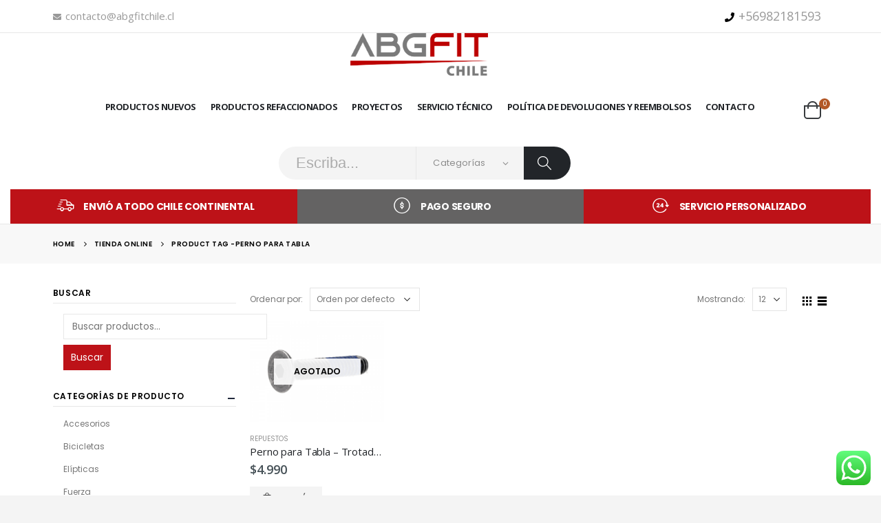

--- FILE ---
content_type: text/html; charset=UTF-8
request_url: https://abgfitchile.cl/product-tag/perno-para-tabla/
body_size: 17076
content:
<!DOCTYPE html> 
<html lang="es" prefix="og: https://ogp.me/ns#" > 
<head>
<meta charset="UTF-8">
<link rel="preload" href="https://abgfitchile.cl/wp-content/cache/fvm/min/1680714947-css09408d6542a75d9bd8de67c9b93bacc1bcb93254fbc7c1a494845b0f61f75.css" as="style" media="all" /> 
<link rel="preload" href="https://abgfitchile.cl/wp-content/cache/fvm/min/1680714947-cssffaaaf01e0e066db87c66076fe45c8f07970384c5dba637a589fb4ad83aac.css" as="style" media="all" /> 
<link rel="preload" href="https://abgfitchile.cl/wp-content/cache/fvm/min/1680714947-css5cb88147a2f65e283d1fdf3b78b0e9b27a80a801136c64d184c85988fa38a.css" as="style" media="all" /> 
<link rel="preload" href="https://abgfitchile.cl/wp-content/cache/fvm/min/1680714947-css3fa0794016820b536104d25a31635fca899933f9dc5a358013b9724e62736.css" as="style" media="all" /> 
<link rel="preload" href="https://abgfitchile.cl/wp-content/cache/fvm/min/1680714947-csscfb555fe41cb345bd9fc7f3a7a1b212a4db645980d557c09749d7e22a6699.css" as="style" media="all" /> 
<link rel="preload" href="https://abgfitchile.cl/wp-content/cache/fvm/min/1680714947-cssa828047852742f1219a12a0bc726b09bc1c596e483606f761ffd2a1f05287.css" as="style" media="all" /> 
<link rel="preload" href="https://abgfitchile.cl/wp-content/cache/fvm/min/1680714947-css1642ea35c68a87a777905e99f10bbf52650a4268838a29340bf27367842bf.css" as="style" media="all" /> 
<link rel="preload" href="https://abgfitchile.cl/wp-content/cache/fvm/min/1680714947-css059698823c485288241cde0035f693736796dd01c5347d8bb324cdb181196.css" as="style" media="all" /> 
<link rel="preload" href="https://abgfitchile.cl/wp-content/cache/fvm/min/1680714947-cssdc293fb33a0b844b49ed19782fb0516270f9137af444cf9361e2afc08ff27.css" as="style" media="all" /> 
<link rel="preload" href="https://abgfitchile.cl/wp-content/cache/fvm/min/1680714947-css0554cd8ea84a9b05f8774eb76512a88c4d45729f9e7f2270e0ffc6356169f.css" as="style" media="all" /> 
<link rel="preload" href="https://abgfitchile.cl/wp-content/cache/fvm/min/1680714947-css047b372eed24f6876fd2565e28d54ebce4c18f232b098b8d4ff86b6247050.css" as="style" media="all" /> 
<link rel="preload" href="https://abgfitchile.cl/wp-content/cache/fvm/min/1680714947-cssfc640dd052e1936b5ca91c7b1c19ac733075fc3b836b3789d9ac1edde1e14.css" as="style" media="all" /> 
<link rel="preload" href="https://abgfitchile.cl/wp-content/cache/fvm/min/1680714947-css33ae2a7e1e0f53ea8cd4e0c76ce85226675b87a917dd5cd6e75fd78167074.css" as="style" media="all" /> 
<link rel="preload" href="https://abgfitchile.cl/wp-content/cache/fvm/min/1680714947-css2dd3dd48fe15d81652b6b1c199319064e1fc50fd5598fbc1f9f04cc4cc401.css" as="style" media="all" /> 
<link rel="preload" href="https://abgfitchile.cl/wp-content/cache/fvm/min/1680714947-cssab87614c7d2e4a22439ad8d1dd64aee91b793fee5d7b76693c903662517ee.css" as="style" media="all" /> 
<link rel="preload" href="https://abgfitchile.cl/wp-content/cache/fvm/min/1680714947-css3baa060670a425e2123a5b0a568dfa07189397b6640a659e77950bc1b7a72.css" as="style" media="all" />
<script data-cfasync="false">function fvmuag(){var e=navigator.userAgent;if(e.match(/x11.*ox\/54|id\s4.*us.*ome\/62|oobo|ight|tmet|eadl|ngdo|PTST/i))return!1;if(e.match(/x11.*me\/86\.0/i)){var r=screen.width;if("number"==typeof r&&1367==r)return!1}return!0}</script>
<meta name="viewport" content="width=device-width, initial-scale=1.0, minimum-scale=1.0"><title>Perno para Tabla - Abg Fitness</title>
<meta name="robots" content="max-image-preview:large" />
<link rel="canonical" href="https://abgfitchile.cl/product-tag/perno-para-tabla/" />
<script type="application/ld+json" class="aioseo-schema">
{"@context":"https:\/\/schema.org","@graph":[{"@type":"WebSite","@id":"https:\/\/abgfitchile.cl\/#website","url":"https:\/\/abgfitchile.cl\/","name":"Abg Fitness","description":"Venta de Maquinas y Servicio T\u00e9cnico","inLanguage":"es-ES","publisher":{"@id":"https:\/\/abgfitchile.cl\/#organization"}},{"@type":"Organization","@id":"https:\/\/abgfitchile.cl\/#organization","name":"Abg Fitness","url":"https:\/\/abgfitchile.cl\/"},{"@type":"BreadcrumbList","@id":"https:\/\/abgfitchile.cl\/product-tag\/perno-para-tabla\/#breadcrumblist","itemListElement":[{"@type":"ListItem","@id":"https:\/\/abgfitchile.cl\/#listItem","position":1,"item":{"@type":"WebPage","@id":"https:\/\/abgfitchile.cl\/","name":"Inicio","description":"Contamos con M\u00e1quinas de ejercicio, trotadoras, el\u00edpticas, remo, servicio t\u00e9cnico, repuestos para equipos fitness, Certificados por Lifefitness Chile.","url":"https:\/\/abgfitchile.cl\/"},"nextItem":"https:\/\/abgfitchile.cl\/product-tag\/perno-para-tabla\/#listItem"},{"@type":"ListItem","@id":"https:\/\/abgfitchile.cl\/product-tag\/perno-para-tabla\/#listItem","position":2,"item":{"@type":"WebPage","@id":"https:\/\/abgfitchile.cl\/product-tag\/perno-para-tabla\/","name":"Perno para Tabla","url":"https:\/\/abgfitchile.cl\/product-tag\/perno-para-tabla\/"},"previousItem":"https:\/\/abgfitchile.cl\/#listItem"}]},{"@type":"CollectionPage","@id":"https:\/\/abgfitchile.cl\/product-tag\/perno-para-tabla\/#collectionpage","url":"https:\/\/abgfitchile.cl\/product-tag\/perno-para-tabla\/","name":"Perno para Tabla - Abg Fitness","inLanguage":"es-ES","isPartOf":{"@id":"https:\/\/abgfitchile.cl\/#website"},"breadcrumb":{"@id":"https:\/\/abgfitchile.cl\/product-tag\/perno-para-tabla\/#breadcrumblist"}}]}
</script>
<link rel="alternate" type="application/rss+xml" title="Abg Fitness &raquo; Feed" href="https://abgfitchile.cl/feed/" />
<link rel="alternate" type="application/rss+xml" title="Abg Fitness &raquo; Feed de los comentarios" href="https://abgfitchile.cl/comments/feed/" />
<link rel="alternate" type="application/rss+xml" title="Abg Fitness &raquo; Perno para Tabla Etiqueta Feed" href="https://abgfitchile.cl/product-tag/perno-para-tabla/feed/" /> 
<link rel="profile" href="https://gmpg.org/xfn/11" /> 
<script async src="https://www.googletagmanager.com/gtag/js?id=AW-734860136"></script>
<script>
window.dataLayer = window.dataLayer || [];
function gtag(){dataLayer.push(arguments);}
gtag('js', new Date());
gtag('config', 'AW-734860136');
</script>
<link rel="shortcut icon" href="" type="image/x-icon" /> 
<link rel='stylesheet' id='wp-block-library-css' href='https://abgfitchile.cl/wp-content/cache/fvm/min/1680714947-css09408d6542a75d9bd8de67c9b93bacc1bcb93254fbc7c1a494845b0f61f75.css' type='text/css' media='all' /> 
<link rel='stylesheet' id='wp-block-library-theme-css' href='https://abgfitchile.cl/wp-content/cache/fvm/min/1680714947-cssffaaaf01e0e066db87c66076fe45c8f07970384c5dba637a589fb4ad83aac.css' type='text/css' media='all' /> 
<link rel='stylesheet' id='wc-blocks-vendors-style-css' href='https://abgfitchile.cl/wp-content/cache/fvm/min/1680714947-css5cb88147a2f65e283d1fdf3b78b0e9b27a80a801136c64d184c85988fa38a.css' type='text/css' media='all' /> 
<link rel='stylesheet' id='wc-blocks-style-css' href='https://abgfitchile.cl/wp-content/cache/fvm/min/1680714947-css3fa0794016820b536104d25a31635fca899933f9dc5a358013b9724e62736.css' type='text/css' media='all' /> 
<link rel='stylesheet' id='yith-wcan-shortcodes-css' href='https://abgfitchile.cl/wp-content/cache/fvm/min/1680714947-csscfb555fe41cb345bd9fc7f3a7a1b212a4db645980d557c09749d7e22a6699.css' type='text/css' media='all' /> 
<style id='yith-wcan-shortcodes-inline-css' type='text/css' media="all">:root{--yith-wcan-filters_colors_titles:#434343;--yith-wcan-filters_colors_background:#FFF;--yith-wcan-filters_colors_accent:#A7144C;--yith-wcan-filters_colors_accent_r:167;--yith-wcan-filters_colors_accent_g:20;--yith-wcan-filters_colors_accent_b:76;--yith-wcan-color_swatches_border_radius:100%;--yith-wcan-color_swatches_size:30px;--yith-wcan-labels_style_background:#FFF;--yith-wcan-labels_style_background_hover:#A7144C;--yith-wcan-labels_style_background_active:#A7144C;--yith-wcan-labels_style_text:#434343;--yith-wcan-labels_style_text_hover:#FFF;--yith-wcan-labels_style_text_active:#FFF;--yith-wcan-anchors_style_text:#434343;--yith-wcan-anchors_style_text_hover:#A7144C;--yith-wcan-anchors_style_text_active:#A7144C}</style> 
<link rel='stylesheet' id='contact-form-7-css' href='https://abgfitchile.cl/wp-content/cache/fvm/min/1680714947-cssa828047852742f1219a12a0bc726b09bc1c596e483606f761ffd2a1f05287.css' type='text/css' media='all' /> 
<link rel='stylesheet' id='pwb-styles-frontend-css' href='https://abgfitchile.cl/wp-content/cache/fvm/min/1680714947-css1642ea35c68a87a777905e99f10bbf52650a4268838a29340bf27367842bf.css' type='text/css' media='all' /> 
<style id='woocommerce-inline-inline-css' type='text/css' media="all">.woocommerce form .form-row .required{visibility:visible}</style> 
<link rel='stylesheet' id='yith_wcas_frontend-css' href='https://abgfitchile.cl/wp-content/cache/fvm/min/1680714947-css059698823c485288241cde0035f693736796dd01c5347d8bb324cdb181196.css' type='text/css' media='all' /> 
<link rel='stylesheet' id='js_composer_front-css' href='https://abgfitchile.cl/wp-content/cache/fvm/min/1680714947-cssdc293fb33a0b844b49ed19782fb0516270f9137af444cf9361e2afc08ff27.css' type='text/css' media='all' /> 
<link rel='stylesheet' id='bootstrap-css' href='https://abgfitchile.cl/wp-content/cache/fvm/min/1680714947-css0554cd8ea84a9b05f8774eb76512a88c4d45729f9e7f2270e0ffc6356169f.css' type='text/css' media='all' /> 
<link rel='stylesheet' id='porto-plugins-css' href='https://abgfitchile.cl/wp-content/cache/fvm/min/1680714947-css047b372eed24f6876fd2565e28d54ebce4c18f232b098b8d4ff86b6247050.css' type='text/css' media='all' /> 
<link rel='stylesheet' id='porto-theme-css' href='https://abgfitchile.cl/wp-content/cache/fvm/min/1680714947-cssfc640dd052e1936b5ca91c7b1c19ac733075fc3b836b3789d9ac1edde1e14.css' type='text/css' media='all' /> 
<link rel='stylesheet' id='porto-shortcodes-css' href='https://abgfitchile.cl/wp-content/cache/fvm/min/1680714947-css33ae2a7e1e0f53ea8cd4e0c76ce85226675b87a917dd5cd6e75fd78167074.css' type='text/css' media='all' /> 
<link rel='stylesheet' id='porto-theme-shop-css' href='https://abgfitchile.cl/wp-content/cache/fvm/min/1680714947-css2dd3dd48fe15d81652b6b1c199319064e1fc50fd5598fbc1f9f04cc4cc401.css' type='text/css' media='all' /> 
<link rel='stylesheet' id='porto-dynamic-style-css' href='https://abgfitchile.cl/wp-content/cache/fvm/min/1680714947-cssab87614c7d2e4a22439ad8d1dd64aee91b793fee5d7b76693c903662517ee.css' type='text/css' media='all' /> 
<link rel='stylesheet' id='porto-style-css' href='https://abgfitchile.cl/wp-content/cache/fvm/min/1680714947-css3baa060670a425e2123a5b0a568dfa07189397b6640a659e77950bc1b7a72.css' type='text/css' media='all' /> 
<style id='porto-style-inline-css' type='text/css' media="all">#header .logo,.side-header-narrow-bar-logo{max-width:300px}@media (min-width:1280px){#header .logo{max-width:200px}}@media (max-width:991px){#header .logo{max-width:113px}}@media (max-width:767px){#header .logo{max-width:80px}}#header.sticky-header .logo{max-width:100px}#header .header-main .header-left,#header .header-main .header-center,#header .header-main .header-right,.fixed-header #header .header-main .header-left,.fixed-header #header .header-main .header-right,.fixed-header #header .header-main .header-center{padding-top:0;padding-bottom:0}@media (max-width:991px){#header .header-main .header-left,#header .header-main .header-center,#header .header-main .header-right,.fixed-header #header .header-main .header-left,.fixed-header #header .header-main .header-right,.fixed-header #header .header-main .header-center{padding-top:15px;padding-bottom:15px}}body.single-product .page-top .breadcrumbs-wrap{padding-right:55px}#login-form-popup{position:relative;width:80%;max-width:872px;margin-left:auto;margin-right:auto}#login-form-popup .featured-box{margin-bottom:0;box-shadow:none;border:none}#login-form-popup .featured-box .box-content{padding:25px 35px}#login-form-popup .featured-box h2{text-transform:uppercase;font-size:15px;letter-spacing:.05em;font-weight:600;color:#222529;line-height:2}.porto-social-login-section{background:#f4f4f2;text-align:center;padding:20px 20px 25px}.porto-social-login-section p{text-transform:uppercase;font-size:12px;color:#222529;font-weight:600;margin-bottom:8px}#login-form-popup .col2-set{margin-left:-20px;margin-right:-20px}#login-form-popup .col-1,#login-form-popup .col-2{padding-left:20px;padding-right:20px}@media (min-width:992px){#login-form-popup .col-1{border-right:1px solid #f5f6f6}}#login-form-popup .input-text{box-shadow:none;padding-top:10px;padding-bottom:10px;border-color:#ddd;border-radius:2px}#login-form-popup form label{font-size:12px;line-height:1}#login-form-popup .form-row{margin-bottom:20px}#login-form-popup .button{border-radius:2px;padding:10px 24px;text-transform:uppercase;text-shadow:none;font-family:Oswald;font-size:12px;letter-spacing:.025em;color:#fff}#login-form-popup label.inline{margin-top:15px;float:right;position:relative;cursor:pointer;line-height:1.5}#login-form-popup label.inline input[type=checkbox]{opacity:0;margin-right:8px;margin-top:0;margin-bottom:0}#login-form-popup label.inline span:before{content:'';position:absolute;border:1px solid #ddd;border-radius:1px;width:16px;height:16px;left:0;top:0;text-align:center;line-height:15px;font-family:'Font Awesome 5 Free';font-weight:900;font-size:9px;color:#aaa}#login-form-popup label.inline input[type=checkbox]:checked+span:before{content:'\f00c'}#login-form-popup .social-button{text-decoration:none;margin-left:10px;margin-right:10px}#login-form-popup .social-button i{font-size:16px;margin-right:8px}#login-form-popup p.status{color:#222529}#login-form-popup .lost_password{margin-top:-15px;font-size:13px;margin-bottom:0}.porto-social-login-section .google-plus{background:#dd4e31}.porto-social-login-section .facebook{background:#3a589d}.porto-social-login-section .twitter{background:#1aa9e1}html.panel-opened body>.mfp-bg{z-index:9042}html.panel-opened body>.mfp-wrap{z-index:9043}.text{font-size:22px;font-family:helvetica;font-weight:700;color:#e2241b;text-transform:uppercase}.parpadea{animation-name:parpadeo;animation-duration:1s;animation-timing-function:linear;animation-iteration-count:infinite;-webkit-animation-name:parpadeo;-webkit-animation-duration:1s;-webkit-animation-timing-function:linear;-webkit-animation-iteration-count:infinite}@-moz-keyframes parpadeo{0%{opacity:1}50%{opacity:0}100%{opacity:1}}@-webkit-keyframes parpadeo{0%{opacity:1}50%{opacity:0}100%{opacity:1}}@keyframes parpadeo{0%{opacity:1}50%{opacity:0}100%{opacity:1}}.container{max-width:88%;padding-left:0!important;padding-right:0!important}.header-top,ul.products li.product h3,.price{font-family:'Open Sans'}.home-slider h2.vc_custom_heading,.custom-font4{font-family:'Segoe Script','Savoye LET'}.header-bottom .container{max-width:none}.btn{font-weight:600;text-transform:uppercase;letter-spacing:.15em;padding:1.125em 2.1em;max-width:100%}.home-slider .btn,.porto-ultimate-content-box .btn{padding:1.125em 4em}.porto-sicon-box{margin-bottom:0}html .btn-light{color:#222529}@media (min-width:1365px){.d-sl-block{display:block!important}}.header-top .mega-menu>li.menu-item>a{text-transform:uppercase}#header .searchform input{padding:0 0 0 25px;border-right:1px solid #e7e7e7}@media (min-width:992px){#header .searchform{box-shadow:none;border:none;background:#f4f4f4}#header .searchform select,#header .searchform button,#header .searchform .selectric .label,#header .searchform input{height:48px;line-height:48px}#header .searchform select,#header .searchform .selectric .label{padding:0 20px;width:150px}#header .searchform .selectric-cat{width:150px}#header .searchform button{padding-right:20px;background:#222529;border-radius:0 24px 24px 0;background:#222529;color:#fff;padding:0 25px 0 20px;font-size:20px}#header .logo{margin-right:1rem}#header .searchform button i:before{font-weight:400}}@media (min-width:1500px){#header .searchform-popup{margin-right:1em}.main-content-wrap>.col-lg-9{-ms-flex:0 0 80%;flex:0 0 80%;max-width:80%}.main-content-wrap>.col-lg-3{-ms-flex:0 0 20%;flex:0 0 20%;max-width:20%}.porto-products-filter-body:not(.opened) .main-content{margin-left:-20%}}@media (min-width:1560px){#header .searchform.searchform-cats input{width:350px}}.header-bottom .porto-block{width:100%;margin:0}.header-bottom .header-left{-ms-flex:1;flex:1}#mini-cart .minicart-icon{width:25px;height:20px;border:2px solid #222529;border-radius:0 0 5px 5px;position:relative;opacity:.9;top:1px}#mini-cart .minicart-icon:before{content:'';position:absolute;border:2px solid;border-color:inherit;border-bottom:none;border-radius:10px 10px 0 0;left:50%;top:-8px;margin-left:-7.5px;width:15px;height:11px}#mini-cart .cart-head:after{display:none}#header:not(.sticky-header) #mini-cart .cart-head{padding-right:0;min-width:45px}#mini-cart .cart-items{left:auto;right:-3px;top:1px}.sticky-header #mini-cart .minicart-icon{border-color:#222529}#mini-cart .cart-popup:before{right:12.7px}#mini-cart .cart-popup:after{right:12px}#header .wishlist{margin-left:.5rem;font-size:24px}#header .wishlist i{vertical-align:middle;text-shadow:0 1px}#mini-cart .cart-items{background-color:#b35827;font-weight:400}@media (max-width:1380px){#header .searchform.searchform-cats input{width:200px}}@media (max-width:1260px){#header .searchform{display:none;position:absolute;top:100%;right:-25px;margin-top:10px}#header .searchform-popup .search-toggle{display:block;font-size:21px;top:1px;width:30px}}@media (max-width:991px){#header .top-links{display:none}}.page-top .breadcrumbs-wrap{font-size:10px;font-weight:600;letter-spacing:.05em}.slider-title,.porto-related-products .slider-title{letter-spacing:.15em;margin-bottom:2.25rem}body.woocommerce-page.archive .sidebar-content{border:none}body.woocommerce-page.archive .sidebar-content aside.widget{padding:0 0 0 15px;border-bottom:none;margin-bottom:30px}.woocommerce-page .sidebar-content .widget-title{font-size:12px;font-weight:600;color:#000;letter-spacing:.05em;border-bottom:1px solid #e7e7e7!important;padding-bottom:6px!important}body.woocommerce-page.archive .sidebar-content .widget .widget-title{margin-left:-15px}.sidebar .product-categories li>a,.widget>div>ul,.widget>ul{font-size:12px;font-weight:400}.sidebar-content .filter-item-list{display:block}.sidebar-content .filter-item-list .filter-color{margin-bottom:15px;text-indent:35px;line-height:10px;width:18px;height:18px}.widget_product_categories .widget-title .toggle,.widget_price_filter .widget-title .toggle,.widget_layered_nav .widget-title .toggle,.widget_layered_nav_filters .widget-title .toggle,.widget_rating_filter .widget-title .toggle{right:-4px}.porto-related-products .slider-title{border-bottom:none;text-align:center;padding-bottom:0}.footer-top .widget{margin:0 30px 20px 0}@media (min-width:1340px){.footer-top .widget{max-width:42%}}.footer-top .jr-insta-thumb .thumbnails{display:none}.jr-insta-thumb ul.thumbnails li{position:relative}.jr-insta-thumb ul.thumbnails li:before{content:'';position:absolute;left:0;top:0;right:0;height:100%;background:#222529;opacity:.8;transition:opacity .25s}.jr-insta-thumb ul.thumbnails li:hover:before{opacity:0}.footer-top .widget:last-child{margin:0 0 20px 0}.footer-top .widget-block{margin-left:-6vw;margin-right:-6vw;flex:0 0 calc(100% + 12vw);max-width:calc(100% + 12vw)}.footer-top .container{display:flex;flex-wrap:wrap;align-items:center}.footer-top .follow-us{display:flex;flex:1;justify-content:flex-end;white-space:nowrap}.footer-top .follow-us .share-links a{box-shadow:none;margin-left:2em}.footer-top .widget_wysija_cont{width:650px;max-width:100%}.footer-top .wysija-paragraph{width:99%}.footer-top .widget_wysija_cont>*{vertical-align:middle}.footer-top .wysija-input{height:48px;border-radius:24px 0 0 24px;padding-left:20px;font-size:12px;font-style:italic;border:none}.footer-top .wysija-submit{height:48px;padding:0 25px;color:#222529;font-size:1em;letter-spacing:0;border-radius:0 24px 24px 0}#footer .widget-title{font-size:1.23em;text-transform:none}#footer .footer-main>.container:after{content:'';display:block;position:absolute;left:10px;right:10px;bottom:0;border-top:1px solid #32363c}#footer .footer-bottom{font-size:1em}@media (min-width:992px){.footer-main .col-lg-3:last-child{text-align:right}}</style> 
<script type="text/template" id="tmpl-variation-template">
<div class="woocommerce-variation-description">{{{ data.variation.variation_description }}}</div>
<div class="woocommerce-variation-price">{{{ data.variation.price_html }}}</div>
<div class="woocommerce-variation-availability">{{{ data.variation.availability_html }}}</div>
</script>
<script type="text/template" id="tmpl-unavailable-variation-template">
<p>Lo sentimos, este producto no está disponible. Por favor elige otra combinación.</p>
</script>
<script type='text/javascript' src='https://abgfitchile.cl/wp-includes/js/jquery/jquery.min.js?ver=3.5.1' id='jquery-core-js'></script>
<script type='text/javascript' src='https://abgfitchile.cl/wp-includes/js/jquery/jquery-migrate.min.js?ver=3.3.2' id='jquery-migrate-js'></script>
<script type='text/javascript' src='https://abgfitchile.cl/wp-content/plugins/woocommerce/assets/js/jquery-blockui/jquery.blockUI.min.js?ver=2.7.0-wc.5.6.2' id='jquery-blockui-js'></script>
<script type='text/javascript' id='wc-add-to-cart-js-extra'>
/* <![CDATA[ */
var wc_add_to_cart_params = {"ajax_url":"\/wp-admin\/admin-ajax.php","wc_ajax_url":"\/?wc-ajax=%%endpoint%%","i18n_view_cart":"Ver carrito","cart_url":"https:\/\/abgfitchile.cl\/carro-de-compras\/","is_cart":"","cart_redirect_after_add":"no"};
/* ]]> */
</script>
<script type='text/javascript' src='https://abgfitchile.cl/wp-content/plugins/woocommerce/assets/js/frontend/add-to-cart.min.js?ver=5.6.2' id='wc-add-to-cart-js'></script>
<script type='text/javascript' src='https://abgfitchile.cl/wp-content/plugins/js_composer/assets/js/vendors/woocommerce-add-to-cart.js?ver=6.0.5' id='vc_woocommerce-add-to-cart-js-js'></script>
<script type="text/javascript">
WebFontConfig = {
google: { families: [ 'Poppins:200,300,400,700,800,600,500','Open+Sans:200,300,400,700,800,600,500','Oswald:200,300,400,700,800,600,500' ] }
};
(function(d) {
var wf = d.createElement('script'), s = d.scripts[0];
wf.src = 'https://abgfitchile.cl/wp-content/themes/porto/js/libs/webfont.js';
wf.async = true;
s.parentNode.insertBefore(wf, s);
})(document);</script>
<noscript><style>.woocommerce-product-gallery{ opacity: 1 !important; }</style></noscript>
<script type="text/javascript">function setREVStartSize(e){									
try{ e.c=jQuery(e.c);var i=jQuery(window).width(),t=9999,r=0,n=0,l=0,f=0,s=0,h=0;
if(e.responsiveLevels&&(jQuery.each(e.responsiveLevels,function(e,f){f>i&&(t=r=f,l=e),i>f&&f>r&&(r=f,n=e)}),t>r&&(l=n)),f=e.gridheight[l]||e.gridheight[0]||e.gridheight,s=e.gridwidth[l]||e.gridwidth[0]||e.gridwidth,h=i/s,h=h>1?1:h,f=Math.round(h*f),"fullscreen"==e.sliderLayout){var u=(e.c.width(),jQuery(window).height());if(void 0!=e.fullScreenOffsetContainer){var c=e.fullScreenOffsetContainer.split(",");if (c) jQuery.each(c,function(e,i){u=jQuery(i).length>0?u-jQuery(i).outerHeight(!0):u}),e.fullScreenOffset.split("%").length>1&&void 0!=e.fullScreenOffset&&e.fullScreenOffset.length>0?u-=jQuery(window).height()*parseInt(e.fullScreenOffset,0)/100:void 0!=e.fullScreenOffset&&e.fullScreenOffset.length>0&&(u-=parseInt(e.fullScreenOffset,0))}f=u}else void 0!=e.minHeight&&f<e.minHeight&&(f=e.minHeight);e.c.closest(".rev_slider_wrapper").css({height:f})					
}catch(d){console.log("Failure at Presize of Slider:"+d)}						
};</script>
<style type="text/css" title="dynamic-css" class="options-output" media="all">.alternative-font,a,.color-primary{color:#bd1218}#footer,#footer p{line-height:24px;font-size:13px}body{background-color:#f4f4f4;background-repeat:repeat;background-attachment:scroll}#main{background-color:#fff;background-repeat:repeat;background-attachment:scroll}#main .content-bottom-wrapper{background-color:#fff;background-repeat:repeat;background-attachment:scroll}.header-wrapper{background-color:#fff;background-repeat:repeat;background-attachment:scroll}#header .header-main{background-repeat:repeat;background-attachment:scroll}#header,#header .header-main .header-contact .nav-top>li>a,#header .top-links>li.menu-item:before{color:#777}#header .header-top,.header-top .top-links>li.menu-item:after{color:#999}.page-top{background-color:#f8f8f8;background-attachment:scroll}#footer{background-color:#222529;background-repeat:repeat;background-attachment:scroll}#footer .footer-main{background-color:transparent}#footer .widget.contact-info .contact-details strong{color:#fff}.footer-top{background-color:#db252a;background-repeat:repeat;background-attachment:scroll}#footer .footer-bottom{background-color:transparent;background-repeat:repeat;background-attachment:scroll}#footer .footer-bottom,#footer .footer-bottom p,#footer .footer-bottom .widget>div>ul li,#footer .footer-bottom .widget>ul li{color:#999}#header.sticky-header .searchform-popup .search-toggle{color:#222529}#header.sticky-header .searchform-popup .search-toggle:hover{color:#222529}#mini-cart .cart-subtotal,#mini-cart .minicart-icon{color:#171f2f}.sticky-header #mini-cart .cart-subtotal,.sticky-header #mini-cart .minicart-icon{color:#171f2f}</style>
<noscript><style> .wpb_animate_when_almost_visible { opacity: 1; }</style></noscript>
</head>
<body data-rsssl=1 class="archive tax-product_tag term-perno-para-tabla term-236 wp-embed-responsive full blog-1 theme-porto woocommerce woocommerce-page woocommerce-no-js yith-wcan-free login-popup wpb-js-composer js-comp-ver-6.0.5 vc_responsive"> <div class="page-wrapper"> <div class="header-wrapper"> <header id="header" class="header-builder"> <div class="header-top"><div class="header-row container"><div class="header-col header-left"><div class="custom-html"><ul class="nav nav-pills nav-top" style="color:#000000;"> <li style="font-size:15px; color:#000000;"> <a href="mailto:contacto@abgfitchile.cl" target="_blank"><i class="fa fa-envelope"></i>contacto@abgfitchile.cl</a> </li> </ul></div></div><div class="header-col header-right"><div class="header-contact"><ul class="nav nav-pills nav-top" style="color:#000000;"> <li style="font-size:18px; color:#000000;" class="phone"> <span><i class="fa fa-phone"></i><a href="tel:+56982181593">+56982181593</a></span> </li> </ul></div></div></div></div><div class="header-main header-has-center"><div class="header-row container"><div class="header-col header-center"> <div class="logo"> <a href="https://abgfitchile.cl/" title="Abg Fitness - Venta de Maquinas y Servicio Técnico" rel="home"> <img class="img-responsive sticky-logo sticky-retina-logo" src="//abgfitchile.cl/wp-content/uploads/2021/07/abgfit.png" alt="Abg Fitness" /><img class="img-responsive standard-logo retina-logo" src="//abgfitchile.cl/wp-content/uploads/2021/07/abgfit.png" alt="Abg Fitness" /> </a> </div> <ul id="menu-menu-abgfit" class="main-menu mega-menu show-arrow"><li id="nav-menu-item-4223" class="menu-item menu-item-type-post_type menu-item-object-page narrow"><a href="https://abgfitchile.cl/tienda-online/" class="">PRODUCTOS NUEVOS</a></li> <li id="nav-menu-item-4224" class="menu-item menu-item-type-taxonomy menu-item-object-product_cat narrow"><a href="https://abgfitchile.cl/categoria-de-producto/productos-refaccionados/" class="">Productos Refaccionados</a></li> <li id="nav-menu-item-4226" class="menu-item menu-item-type-post_type menu-item-object-page narrow"><a href="https://abgfitchile.cl/proyectos/" class="">PROYECTOS</a></li> <li id="nav-menu-item-4228" class="menu-item menu-item-type-post_type menu-item-object-page narrow"><a href="https://abgfitchile.cl/servicio-tecnico/" class="">SERVICIO TÉCNICO</a></li> <li id="nav-menu-item-4673" class="menu-item menu-item-type-post_type menu-item-object-page narrow"><a href="https://abgfitchile.cl/reembolso_devoluciones/" class="">Política de Devoluciones y reembolsos</a></li> <li id="nav-menu-item-4225" class="menu-item menu-item-type-post_type menu-item-object-page narrow"><a href="https://abgfitchile.cl/contacto/" class="">Contacto</a></li> </ul><div class="searchform-popup"><a class="search-toggle"><i class="fas fa-search"></i><span class="search-text">Search</span></a> <form role="search" method="get" id="yith-ajaxsearchform" action="https://abgfitchile.cl/" class="yith-ajaxsearchform-container yith-ajaxsearchform-container1391852398 searchform searchform-cats"> <fieldset> <span class="text"><input name="s" id="yith-s" class="yith-s" type="text" value="" placeholder="Escriba..." /></span> <select name='product_cat' id='product_cat' class='cat' > <option value='0'>Categorías</option> <option class="level-0" value="otro">Otro</option> <option class="level-0" value="elipticas">Elípticas</option> <option class="level-0" value="trotadoras">Trotadoras</option> <option class="level-0" value="bicicletas">Bicicletas</option> <option class="level-0" value="remadoras">Remadoras</option> <option class="level-0" value="multiestaciones">Multiestaciones</option> <option class="level-0" value="productos-refaccionados">Productos Refaccionados</option> <option class="level-0" value="repuestos">Repuestos</option> <option class="level-0" value="fuerza">Fuerza</option> <option class="level-0" value="servicio-tecnico">Servicio Técnico</option> <option class="level-0" value="funcional">Funcional</option> <option class="level-0" value="accesorios">Accesorios</option> </select> <span class="button-wrap"><button class="btn" id="yith-searchsubmit" title="Search" type="submit"><i class="fas fa-search"></i></button></span> <input type="hidden" name="post_type" value="product" /> </fieldset> </form> 
<script type="text/javascript">
jQuery(function($){
var search_loader_url = 'https://abgfitchile.cl/wp-content/themes/porto/images/ajax-loader@2x.gif';
var ajax_url = '/wp-admin/admin-ajax.php?';
var yith_search = $('.yith-ajaxsearchform-container1391852398 .yith-s').yithautocomplete({
minChars: 3,
appendTo: '.yith-ajaxsearchform-container1391852398',
serviceUrl: function() {
var val = $('.yith-ajaxsearchform-container1391852398 .cat').val();
if (val != '0') {
return ajax_url + 'action=yith_ajax_search_products' + '&product_cat=' + val;
} else {
return ajax_url + 'action=yith_ajax_search_products';
}
},
onSearchStart: function(){
$(this).css('background', 'url('+search_loader_url+') no-repeat 97% center');
$(this).css('background-size', '16px 16px');
},
onSearchComplete: function(){
$(this).css('background', 'transparent');
},
onSelect: function (suggestion) {
if( suggestion.id != -1 ) {
window.location.href = suggestion.url;
}
},
formatResult: function (suggestion, currentValue) {
var pattern = '(' + $.YithAutocomplete.utils.escapeRegExChars(currentValue) + ')';
var html = '';
if ( typeof suggestion.img !== 'undefined' ) {
html += suggestion.img;
}
html += '<div class="yith_wcas_result_content"><div class="title">';
html += suggestion.value.replace(new RegExp(pattern, 'gi'), '<strong>$1<\/strong>');
html += '</div>';
if ( typeof suggestion.div_badge_open !== 'undefined' ) {
html += suggestion.div_badge_open;
}
if ( typeof suggestion.on_sale !== 'undefined' ) {
html += suggestion.on_sale;
}
if ( typeof suggestion.featured !== 'undefined' ) {
html += suggestion.featured;
}
if ( typeof suggestion.div_badge_close !== 'undefined' ) {
html += suggestion.div_badge_close;
}
if ( typeof suggestion.price !== 'undefined' && suggestion.price != '' ) {
html += ' ' + suggestion.price;
}
if ( typeof suggestion.excerpt !== 'undefined' ) {
html += ' ' +  suggestion.excerpt.replace(new RegExp(pattern, 'gi'), '<strong>$1<\/strong>');
}
html += '</div>';
return html;
}
});
$('.yith-ajaxsearchform-container1391852398 .cat').on('change', function() {
$('.yith-ajaxsearchform-container1391852398 .yith-s').focus();
});
});
</script>
</div><div class="custom-html"></br></br></br></div></div><div class="header-col header-right"> <div id="mini-cart" class="mini-cart minicart-arrow-alt"> <div class="cart-head"> <i class="minicart-icon"></i><span class="cart-items">0</span><span class="cart-items-text">0 items</span> </div> <div class="cart-popup widget_shopping_cart"> <div class="widget_shopping_cart_content"> <div class="cart-loading"></div> </div> </div> </div> </div></div></div><div class="header-bottom header-has-center"><div class="header-row container"><div class="header-col header-center">
<style media="all">.vc_custom_1616078973838{background-color:#646363!important}.vc_row.header-bottom-bar>.vc_column_container>.vc_column-inner{-ms-flex-align:center;align-items:center;padding-top:12px;padding-bottom:12px}.header-bottom-bar .porto-sicon-title{letter-spacing:-.02em}.header-bottom-bar .porto-sicon-box{margin-bottom:0}.header-bottom-bar .porto-sicon-default .porto-icon{margin-right:.5rem}</style><div class="porto-block"><div class="vc_row wpb_row row header-bottom-bar no-padding vc_row-o-content-middle vc_row-flex"><div class="position-static vc_column_container col-md-12 col-lg-4 section section-primary mt-0 mb-0 pt-0 pb-0 section-no-borders"><div class="wpb_wrapper vc_column-inner"><div class="porto-sicon-wrapper mb-0 style_1"><div class="porto-sicon-box default-icon"><div class="porto-sicon-default"><div id="porto-icon-12018904596979d9381c641" class="porto-just-icon-wrapper"><div class="align-icon" style="text-align:center;"> <div class="porto-icon none" style="color:#ffffff;font-size:26px;display:inline-block;"> <i class="porto-icon-shipping"></i> </div></div></div></div><div class="porto-sicon-header" ><h3 class="porto-sicon-title" style="font-weight:700;font-size:14px;line-height:16px;color:#ffffff;">ENVIÓ A TODO CHILE CONTINENTAL</h3></div> </div> </div></div></div><div class="position-static vc_column_container col-md-4 d-lg-block d-none vc_custom_1616078973838"><div class="wpb_wrapper vc_column-inner"><div class="porto-sicon-wrapper mb-0 style_1"><div class="porto-sicon-box default-icon"><div class="porto-sicon-default"><div id="porto-icon-10609242866979d9381cd1e" class="porto-just-icon-wrapper"><div class="align-icon" style="text-align:center;"> <div class="porto-icon none" style="color:#ffffff;font-size:26px;display:inline-block;"> <i class="porto-icon-money"></i> </div></div></div></div><div class="porto-sicon-header" ><h3 class="porto-sicon-title" style="font-weight:700;font-size:14px;line-height:16px;color:#ffffff;">PAGO SEGURO</h3></div> </div> </div></div></div><div class="position-static vc_column_container col-md-4 d-lg-block d-none section section-primary mt-0 mb-0 pt-0 pb-0 section-no-borders"><div class="wpb_wrapper vc_column-inner"><div class="porto-sicon-wrapper mb-0 style_1"><div class="porto-sicon-box default-icon"><div class="porto-sicon-default"><div id="porto-icon-4116641766979d9381d382" class="porto-just-icon-wrapper"><div class="align-icon" style="text-align:center;"> <div class="porto-icon none" style="color:#ffffff;font-size:26px;display:inline-block;"> <i class="porto-icon-support"></i> </div></div></div></div><div class="porto-sicon-header" ><h3 class="porto-sicon-title" style="font-weight:700;font-size:14px;line-height:16px;color:#ffffff;">SERVICIO PERSONALIZADO</h3></div> </div> </div></div></div></div></div></div></div></div> </header> </div> <section class="page-top page-header-2"> <div class="container hide-title"> <div class="row"> <div class="col-lg-12"> <div class="d-none"> <h1 class="page-title">Product Tag - Perno para Tabla</h1> </div> <div class="breadcrumbs-wrap"> <ul class="breadcrumb" itemscope itemtype="http://schema.org/BreadcrumbList"><li class="home" itemprop="itemListElement" itemscope itemtype="http://schema.org/ListItem"><a itemtype="http://schema.org/Thing" itemprop="item" href="https://abgfitchile.cl" title="Go to Home Page"><span itemprop="name">Home</span>
<meta itemprop="position" content="1" /></a><i class="delimiter delimiter-2"></i></li><li itemprop="itemListElement" itemscope itemtype="http://schema.org/ListItem"><a itemtype="http://schema.org/Thing" itemprop="item" href="https://abgfitchile.cl/tienda-online/"><span itemprop="name">Tienda Online</span>
<meta itemprop="position" content="2" /></a><i class="delimiter delimiter-2"></i></li><li>Product Tag - <li>Perno para Tabla</li></li></ul> </div> </div> </div> </div> </section> <div id="main" class="column2 column2-left-sidebar boxed"> <div class="container"> <div class="row main-content-wrap"> <div class="main-content col-lg-9"> <div id="primary" class="content-area"><main id="content" class="site-main" role="main"> <div class="woocommerce-notices-wrapper"></div><div class="shop-loop-before clearfix"><form class="woocommerce-ordering" method="get"> <label>Ordenar por: </label> <select name="orderby" class="orderby" aria-label="Pedido de la tienda"> <option value="menu_order" selected='selected'>Orden por defecto</option> <option value="popularity" >Ordenar por popularidad</option> <option value="rating" >Ordenar por calificación media</option> <option value="date" >Ordenar por los últimos</option> <option value="price" >Ordenar por precio: bajo a alto</option> <option value="price-desc" >Ordenar por precio: alto a bajo</option> </select> <input type="hidden" name="paged" value="1" /> </form> <div class="gridlist-toggle"> <a href="#" id="grid" title="Grid View"></a><a href="#" id="list" title="List View"></a> </div> <nav class="woocommerce-pagination"> <form class="woocommerce-viewing" method="get"> <label>Mostrando: </label> <select name="count" class="count"> <option value="12" selected='selected'>12</option> <option value="24" >24</option> <option value="36" >36</option> </select> <input type="hidden" name="paged" value=""/> </form> </nav></div> <div class="archive-products"> <ul class="products products-container grid pcols-lg-4 pcols-md-3 pcols-xs-3 pcols-ls-2 pwidth-lg-4 pwidth-md-3 pwidth-xs-2 pwidth-ls-1" > <li class="product-col product-outimage product type-product post-4315 status-publish first outofstock product_cat-repuestos product_tag-cinta-para-trotar product_tag-lifefitness product_tag-perno-para-tabla product_tag-trotadora has-post-thumbnail taxable shipping-taxable purchasable product-type-simple"> <div class="product-inner"> <div class="product-image"> <a href="https://abgfitchile.cl/producto/perno-de-tabla-trotador-comercial-lifefitness/"> <div class="stock out-of-stock">Agotado</div><div class="inner"><img data-original="https://abgfitchile.cl/wp-content/uploads/2021/10/PERNO-DE-TABLA-TROTADOR-COMERCIAL-LIFEFITNESS-valor-neto-1.000.--300x225.png" src="https://abgfitchile.cl/wp-content/uploads/porto_placeholders/100x75.jpg" width="300" height="225" class="porto-lazyload" alt="" /></div> </a> </div> <div class="product-content"> <span class="category-list"><a href="https://abgfitchile.cl/categoria-de-producto/repuestos/" rel="tag">Repuestos</a></span> <a class="product-loop-title" href="https://abgfitchile.cl/producto/perno-de-tabla-trotador-comercial-lifefitness/"> <h3 class="woocommerce-loop-product__title">Perno para Tabla &#8211; Trotador Comercial Lifefitness</h3> </a> <span class="price"><span class="woocommerce-Price-amount amount"><bdi><span class="woocommerce-Price-currencySymbol">&#36;</span>4.990</bdi></span></span> <div class="add-links-wrap"> <div class="add-links clearfix"> <a href="https://abgfitchile.cl/producto/perno-de-tabla-trotador-comercial-lifefitness/" data-quantity="1" class="viewcart-style-2 button product_type_simple add_to_cart_read_more" data-product_id="4315" data-product_sku="" aria-label="Lee más sobre &ldquo;Perno para Tabla - Trotador Comercial Lifefitness&rdquo;" rel="nofollow">Leer más</a><div class="quickview" data-id="4315" title="Quick View">Quick View</div> </div> </div> </div> </div> </li> </ul> </div> <div class="shop-loop-after clearfix"> <nav class="woocommerce-pagination"> <form class="woocommerce-viewing" method="get"> <label>Mostrando: </label> <select name="count" class="count"> <option value="12" selected='selected'>12</option> <option value="24" >24</option> <option value="36" >36</option> </select> <input type="hidden" name="paged" value=""/> </form> </nav></div> </main></div> </div> <div class="sidebar-overlay"></div> <div class="col-lg-3 sidebar porto-woo-category-sidebar left-sidebar mobile-sidebar"> <div data-plugin-sticky data-plugin-options="{&quot;autoInit&quot;: true, &quot;minWidth&quot;: 992, &quot;containerSelector&quot;: &quot;.main-content-wrap&quot;,&quot;autoFit&quot;:true, &quot;paddingOffsetBottom&quot;: 10}"> <div class="sidebar-toggle"><i class="fa"></i></div> <div class="sidebar-content"> <aside id="woocommerce_product_search-2" class="widget woocommerce widget_product_search"><h3 class="widget-title">BUSCAR</h3><form role="search" method="get" class="woocommerce-product-search" action="https://abgfitchile.cl/"> <label class="screen-reader-text" for="woocommerce-product-search-field-0">Buscar por:</label> <input type="search" id="woocommerce-product-search-field-0" class="search-field" placeholder="Buscar productos&hellip;" value="" name="s" /> <button type="submit" value="Buscar">Buscar</button> <input type="hidden" name="post_type" value="product" /> </form> </aside><aside id="woocommerce_product_categories-4" class="widget woocommerce widget_product_categories"><h3 class="widget-title">Categorías de producto</h3><ul class="product-categories"><li class="cat-item cat-item-255"><a href="https://abgfitchile.cl/categoria-de-producto/accesorios/">Accesorios</a></li> <li class="cat-item cat-item-130"><a href="https://abgfitchile.cl/categoria-de-producto/bicicletas/">Bicicletas</a></li> <li class="cat-item cat-item-128"><a href="https://abgfitchile.cl/categoria-de-producto/elipticas/">Elípticas</a></li> <li class="cat-item cat-item-152"><a href="https://abgfitchile.cl/categoria-de-producto/fuerza/">Fuerza</a></li> <li class="cat-item cat-item-183"><a href="https://abgfitchile.cl/categoria-de-producto/funcional/">Funcional</a></li> <li class="cat-item cat-item-132"><a href="https://abgfitchile.cl/categoria-de-producto/multiestaciones/">Multiestaciones</a></li> <li class="cat-item cat-item-15"><a href="https://abgfitchile.cl/categoria-de-producto/otro/">Otro</a></li> <li class="cat-item cat-item-134"><a href="https://abgfitchile.cl/categoria-de-producto/productos-refaccionados/">Productos Refaccionados</a></li> <li class="cat-item cat-item-131"><a href="https://abgfitchile.cl/categoria-de-producto/remadoras/">Remadoras</a></li> <li class="cat-item cat-item-142"><a href="https://abgfitchile.cl/categoria-de-producto/repuestos/">Repuestos</a></li> <li class="cat-item cat-item-159"><a href="https://abgfitchile.cl/categoria-de-producto/servicio-tecnico/">Servicio Técnico</a></li> <li class="cat-item cat-item-129"><a href="https://abgfitchile.cl/categoria-de-producto/trotadoras/">Trotadoras</a></li> </ul></aside> </div> </div> </div> </div> </div> </div> <div class="footer-wrapper"> <div id="footer" class="footer-1" > <div class="footer-main"> <div class="container"> <div class="row"> <div class="col-lg-12"> <aside id="block-widget-14" class="widget widget-block"> <div class="block"> 
<style media="all">.vc_custom_1621035122745{margin-left:-20px!important}.vc_custom_1621035557045{margin-left:-40px!important}.vc_custom_1621035718239{margin-left:-10px!important}.vc_custom_1621035636223{margin-left:-39px!important}.vc_custom_1621035139816{margin-left:-20px!important}</style><div class="porto-block"><div class="vc_row wpb_row porto-inner-container"><div class="porto-wrap-container container"><div class="row"><div class="vc_column_container col-md-3"><div class="wpb_wrapper vc_column-inner"><div class="vc_row wpb_row vc_inner row"><div class="vc_column_container col-md-3"><div class="wpb_wrapper vc_column-inner"> <div class="wpb_text_column wpb_content_element" > <div class="wpb_wrapper"> <h1><span style="font-size: 46px; color: #ef6274;">1.</span></h1> </div> </div> </div></div><div class="vc_column_container col-md-9 vc_custom_1621035122745"><div class="wpb_wrapper vc_column-inner"><div class="vc_empty_space" style="height: 5px"><span class="vc_empty_space_inner"></span></div><div class="porto-sicon-wrapper style_1"><div class="porto-sicon-box default-icon"><div class="porto-sicon-header" ><h3 class="porto-sicon-title" style="font-weight:bold;font-size:12px;">Selecciona tu producto</h3><p style="font-size:11px;">o algún servicio.</p></div> </div> </div></div></div></div></div></div><div class="vc_column_container col-md-3"><div class="wpb_wrapper vc_column-inner"><div class="vc_row wpb_row vc_inner row"><div class="vc_column_container col-md-4"><div class="wpb_wrapper vc_column-inner"> <div class="wpb_text_column wpb_content_element" > <div class="wpb_wrapper"> <h1><span style="font-size: 46px; color: #ef6274;">2.</span></h1> </div> </div> </div></div><div class="vc_column_container col-md-8 vc_custom_1621035557045"><div class="wpb_wrapper vc_column-inner"><div class="vc_empty_space" style="height: 5px"><span class="vc_empty_space_inner"></span></div><div class="porto-sicon-wrapper style_1"><div class="porto-sicon-box default-icon"><div class="porto-sicon-header" ><h3 class="porto-sicon-title" style="font-weight:bold;font-size:12px;">Dirigirse al Carrito.</h3><p style="font-size:11px;">Selecciona la cantidad.</p></div> </div> </div></div></div></div></div></div><div class="vc_column_container col-md-3"><div class="wpb_wrapper vc_column-inner"><div class="vc_row wpb_row vc_inner row"><div class="vc_column_container col-md-4 vc_custom_1621035718239"><div class="wpb_wrapper vc_column-inner"> <div class="wpb_text_column wpb_content_element" > <div class="wpb_wrapper"> <h1><span style="font-size: 46px; color: #ef6274;">3.</span></h1> </div> </div> </div></div><div class="vc_column_container col-md-8 vc_custom_1621035636223"><div class="wpb_wrapper vc_column-inner"><div class="vc_empty_space" style="height: 5px"><span class="vc_empty_space_inner"></span></div><div class="porto-sicon-wrapper style_1"><div class="porto-sicon-box default-icon"><div class="porto-sicon-header" ><h3 class="porto-sicon-title" style="font-weight:bold;font-size:12px;">Facturación y Envío</h3><p style="font-size:11px;">Ingresa los datos de envio</p></div> </div> </div></div></div></div></div></div><div class="vc_column_container col-md-3"><div class="wpb_wrapper vc_column-inner"><div class="vc_row wpb_row vc_inner row"><div class="vc_column_container col-md-3"><div class="wpb_wrapper vc_column-inner"> <div class="wpb_text_column wpb_content_element" > <div class="wpb_wrapper"> <h1><span style="font-size: 46px; color: #ef6274;">4.</span></h1> </div> </div> </div></div><div class="vc_column_container col-md-9 vc_custom_1621035139816"><div class="wpb_wrapper vc_column-inner"><div class="vc_empty_space" style="height: 5px"><span class="vc_empty_space_inner"></span></div><div class="porto-sicon-wrapper style_1"><div class="porto-sicon-box default-icon"><div class="porto-sicon-header" ><h3 class="porto-sicon-title" style="font-weight:bold;font-size:12px;">Coordinamos el Envió</h3><p style="font-size:11px;">A la Puerta de tu Hogar</p></div> </div> </div></div></div></div></div></div></div></div></div><div class="vc_row wpb_row porto-inner-container"><div class="porto-wrap-container container"><div class="row"><div class="vc_column_container porto-column vc_col-sm-1/5"><div class="wpb_wrapper vc_column-inner"> <div class="wpb_text_column wpb_content_element" > <div class="wpb_wrapper"> <p><span style="font-size: 14px;"><strong><a><span class="nav-link-text">CONTACTO</span></a></strong></span></p> <ul> <li style="list-style-type: none;"> <ul class="sub-sub-menu"> <li class=""><a title="" href="#">Santiago de Chile</a></li> <li class=""><a title="" href="tel:+56979241352">+569 79241352</a></li> <li class=""><a title="" href="contacto@abgfitchile.cl">contacto@abgfitchile.cl</a></li> <li><a href="mailto:marketing@abgfitchile.cl">marketing@abgfitchile.cl</a></li> </ul> </li> </ul> </div> </div> </div></div><div class="vc_column_container porto-column vc_col-sm-1/5"><div class="wpb_wrapper vc_column-inner"> <div class="wpb_text_column wpb_content_element" > <div class="wpb_wrapper"> <h4><strong><a><span class="nav-link-text">CATEGORÍAS</span></a></strong></h4> <ul> <li style="list-style-type: none;"> <ul class="sub-sub-menu"> <li class=""><a title="" href="https://abgfitchile.cl/maquinas/"> Máquinas</a></li> <li class=""><a title="" href="https://abgfitchile.cl/repuestos/"> Repuestos</a></li> <li class=""><a title="" href="https://abgfitchile.cl/servicio-tecnico/"> Servicio Técnico</a></li> <li class=""><a href="https://abgfitchile.cl/reembolso_devoluciones/">Políticas de devolución y reembolso</a></li> </ul> </li> </ul> </div> </div> </div></div><div class="vc_column_container porto-column vc_col-sm-1/5"><div class="wpb_wrapper vc_column-inner"> <div class="wpb_text_column wpb_content_element" > <div class="wpb_wrapper"> <h4><strong><a><span class="nav-link-text">MI CUENTA</span></a></strong></h4> <ul> <li style="list-style-type: none;"> <ul class="sub-sub-menu"> <li class=""><a title="" href="https://abgfitchile.cl/mi-cuenta">Mi Cuenta</a></li> <li class=""><a title="" href="https://abgfitchile.cl/mi-cuenta/mis-pedidos">Mis Pedidos</a></li> <li class=""><a title="" href="https://abgfitchile.cl/mi-cuenta/editar-direccion">Mi Dirección</a></li> </ul> </li> </ul> </div> </div> </div></div><div class="vc_column_container porto-column vc_col-sm-2/5"><div class="wpb_wrapper vc_column-inner"> <div class="wpb_text_column wpb_content_element" > <div class="wpb_wrapper"> <h4><strong><a><span class="nav-link-text">PAGO SEGURO</span></a></strong></h4> <p><img src="https://sensitisbyjess.cl/wp-content/uploads/2021/05/transbank-sensitisbyjess.png" alt="Sensitis By Jess - Transbank" /></p> </div> </div> </div></div></div></div></div></div> </div> </aside> </div> </div> </div> </div> <div class="footer-bottom"> <div class="container"> <div class="footer-center"> <span class="footer-copyright">© ABGFITCHILE. 2021. All Rights Reserved </BR></span> </div> </div> </div> </div> </div> </div> <div class="after-loading-success-message"> <div class="background-overlay"></div> <div class="loader success-message-container"> <div class="msg-box"> <div class="msg">Se agrego al carrito: :<p class="product-name text-color-primary"></p></div> </div> <button class="button btn-primay viewcart" data-link="">Ir a Carrito</button> <button class="button btn-primay continue_shopping">Continuar</button> </div> </div> <div class="panel-overlay"></div> <div id="side-nav-panel" class=""> <a href="#" class="side-nav-panel-close"><i class="fas fa-times"></i></a> <div class="menu-wrap"><ul id="menu-menu-abgfit-1" class="mobile-menu accordion-menu"><li id="accordion-menu-item-4223" class="menu-item menu-item-type-post_type menu-item-object-page"><a href="https://abgfitchile.cl/tienda-online/" class="">PRODUCTOS NUEVOS</a></li> <li id="accordion-menu-item-4224" class="menu-item menu-item-type-taxonomy menu-item-object-product_cat"><a href="https://abgfitchile.cl/categoria-de-producto/productos-refaccionados/" class="">Productos Refaccionados</a></li> <li id="accordion-menu-item-4226" class="menu-item menu-item-type-post_type menu-item-object-page"><a href="https://abgfitchile.cl/proyectos/" class="">PROYECTOS</a></li> <li id="accordion-menu-item-4228" class="menu-item menu-item-type-post_type menu-item-object-page"><a href="https://abgfitchile.cl/servicio-tecnico/" class="">SERVICIO TÉCNICO</a></li> <li id="accordion-menu-item-4673" class="menu-item menu-item-type-post_type menu-item-object-page"><a href="https://abgfitchile.cl/reembolso_devoluciones/" class="">Política de Devoluciones y reembolsos</a></li> <li id="accordion-menu-item-4225" class="menu-item menu-item-type-post_type menu-item-object-page"><a href="https://abgfitchile.cl/contacto/" class="">Contacto</a></li> </ul></div><div class="menu-wrap"><ul class="top-links accordion-menu show-arrow" id="menu-top-navigation-1"><li class="menu-item"><a class="porto-link-login" href="https://abgfitchile.cl/mi-cuenta/"><i class="fas fa-user"></i>Log In</a></li><li class="menu-item"><a class="porto-link-register" href="https://abgfitchile.cl/mi-cuenta/"><i class="fas fa-user-plus"></i>Register</a></li></ul></div><div class="share-links"> <a target="_blank" rel="nofollow" class="share-instagram" href="#" title="Instagram"></a> <a target="_blank" rel="nofollow" class="share-linkedin" href="#" title="LinkedIn"></a> </div></div> <div class="ht-ctc ht-ctc-chat ctc-analytics ctc_wp_desktop style-2" id="ht-ctc-chat" style="display: none; position: fixed; bottom: 15px; right: 15px;" > <div class="ht_ctc_style ht_ctc_chat_style"> <div style="display: flex; justify-content: center; align-items: center; " class="ctc-analytics"> <p class="ctc-analytics ctc_cta ht-ctc-cta ht-ctc-cta-hover" style="padding: 0px 16px; line-height: 1.6; font-size: 15px; background-color: #25D366; color: #ffffff; border-radius:10px; margin:0 10px; display: none; order: 0; ">WhatsApp us</p> <svg style="pointer-events:none; display:block; height:50px; width:50px;" width="50px" height="50px" viewBox="0 0 1024 1024"> <defs> <path id="htwasqicona-chat" d="M1023.941 765.153c0 5.606-.171 17.766-.508 27.159-.824 22.982-2.646 52.639-5.401 66.151-4.141 20.306-10.392 39.472-18.542 55.425-9.643 18.871-21.943 35.775-36.559 50.364-14.584 14.56-31.472 26.812-50.315 36.416-16.036 8.172-35.322 14.426-55.744 18.549-13.378 2.701-42.812 4.488-65.648 5.3-9.402.336-21.564.505-27.15.505l-504.226-.081c-5.607 0-17.765-.172-27.158-.509-22.983-.824-52.639-2.646-66.152-5.4-20.306-4.142-39.473-10.392-55.425-18.542-18.872-9.644-35.775-21.944-50.364-36.56-14.56-14.584-26.812-31.471-36.415-50.314-8.174-16.037-14.428-35.323-18.551-55.744-2.7-13.378-4.487-42.812-5.3-65.649-.334-9.401-.503-21.563-.503-27.148l.08-504.228c0-5.607.171-17.766.508-27.159.825-22.983 2.646-52.639 5.401-66.151 4.141-20.306 10.391-39.473 18.542-55.426C34.154 93.24 46.455 76.336 61.07 61.747c14.584-14.559 31.472-26.812 50.315-36.416 16.037-8.172 35.324-14.426 55.745-18.549 13.377-2.701 42.812-4.488 65.648-5.3 9.402-.335 21.565-.504 27.149-.504l504.227.081c5.608 0 17.766.171 27.159.508 22.983.825 52.638 2.646 66.152 5.401 20.305 4.141 39.472 10.391 55.425 18.542 18.871 9.643 35.774 21.944 50.363 36.559 14.559 14.584 26.812 31.471 36.415 50.315 8.174 16.037 14.428 35.323 18.551 55.744 2.7 13.378 4.486 42.812 5.3 65.649.335 9.402.504 21.564.504 27.15l-.082 504.226z"/> </defs> <linearGradient id="htwasqiconb-chat" gradientUnits="userSpaceOnUse" x1="512.001" y1=".978" x2="512.001" y2="1025.023"> <stop offset="0" stop-color="#61fd7d"/> <stop offset="1" stop-color="#2bb826"/> </linearGradient> <use xlink:href="#htwasqicona-chat" overflow="visible" fill="url(#htwasqiconb-chat)"/> <g> <path fill="#FFF" d="M783.302 243.246c-69.329-69.387-161.529-107.619-259.763-107.658-202.402 0-367.133 164.668-367.214 367.072-.026 64.699 16.883 127.854 49.017 183.522l-52.096 190.229 194.665-51.047c53.636 29.244 114.022 44.656 175.482 44.682h.151c202.382 0 367.128-164.688 367.21-367.094.039-98.087-38.121-190.319-107.452-259.706zM523.544 808.047h-.125c-54.767-.021-108.483-14.729-155.344-42.529l-11.146-6.612-115.517 30.293 30.834-112.592-7.259-11.544c-30.552-48.579-46.688-104.729-46.664-162.379.066-168.229 136.985-305.096 305.339-305.096 81.521.031 158.154 31.811 215.779 89.482s89.342 134.332 89.312 215.859c-.066 168.243-136.984 305.118-305.209 305.118zm167.415-228.515c-9.177-4.591-54.286-26.782-62.697-29.843-8.41-3.062-14.526-4.592-20.645 4.592-6.115 9.182-23.699 29.843-29.053 35.964-5.352 6.122-10.704 6.888-19.879 2.296-9.176-4.591-38.74-14.277-73.786-45.526-27.275-24.319-45.691-54.359-51.043-63.543-5.352-9.183-.569-14.146 4.024-18.72 4.127-4.109 9.175-10.713 13.763-16.069 4.587-5.355 6.117-9.183 9.175-15.304 3.059-6.122 1.529-11.479-.765-16.07-2.293-4.591-20.644-49.739-28.29-68.104-7.447-17.886-15.013-15.466-20.645-15.747-5.346-.266-11.469-.322-17.585-.322s-16.057 2.295-24.467 11.478-32.113 31.374-32.113 76.521c0 45.147 32.877 88.764 37.465 94.885 4.588 6.122 64.699 98.771 156.741 138.502 21.892 9.45 38.982 15.094 52.308 19.322 21.98 6.979 41.982 5.995 57.793 3.634 17.628-2.633 54.284-22.189 61.932-43.615 7.646-21.427 7.646-39.791 5.352-43.617-2.294-3.826-8.41-6.122-17.585-10.714z"/> </g> </svg></div> </div> </div> <span class="ht_ctc_chat_data" data-no_number="" data-settings="{&quot;number&quot;:&quot;56940168419&quot;,&quot;pre_filled&quot;:&quot;&quot;,&quot;dis_m&quot;:&quot;show&quot;,&quot;dis_d&quot;:&quot;show&quot;,&quot;css&quot;:&quot;display: none; cursor: pointer; z-index: 99999999;&quot;,&quot;pos_d&quot;:&quot;position: fixed; bottom: 15px; right: 15px;&quot;,&quot;pos_m&quot;:&quot;position: fixed; bottom: 15px; right: 15px;&quot;,&quot;schedule&quot;:&quot;no&quot;,&quot;se&quot;:150,&quot;ani&quot;:&quot;no-animations&quot;,&quot;ga&quot;:&quot;yes&quot;,&quot;fb&quot;:&quot;yes&quot;}" ></span> 
<script type="text/javascript">
(function () {
var c = document.body.className;
c = c.replace(/woocommerce-no-js/, 'woocommerce-js');
document.body.className = c;
})();
</script>
<script type='text/javascript' id='ht_ctc_app_js-js-extra'>
/* <![CDATA[ */
var ht_ctc_chat_var = {"number":"56940168419","pre_filled":"","dis_m":"show","dis_d":"show","css":"display: none; cursor: pointer; z-index: 99999999;","pos_d":"position: fixed; bottom: 15px; right: 15px;","pos_m":"position: fixed; bottom: 15px; right: 15px;","schedule":"no","se":"150","ani":"no-animations","ga":"yes","fb":"yes"};
/* ]]> */
</script>
<script type='text/javascript' src='https://abgfitchile.cl/wp-content/plugins/click-to-chat-for-whatsapp/new/inc/assets/js/332.app.js?ver=3.8' id='ht_ctc_app_js-js'></script>
<script type='text/javascript' src='https://abgfitchile.cl/wp-content/plugins/woocommerce/assets/js/accounting/accounting.min.js?ver=0.4.2' id='accounting-js'></script>
<script type='text/javascript' src='https://abgfitchile.cl/wp-content/plugins/woocommerce/assets/js/selectWoo/selectWoo.full.min.js?ver=1.0.9-wc.5.6.2' id='selectWoo-js'></script>
<script type='text/javascript' id='yith-wcan-shortcodes-js-extra'>
/* <![CDATA[ */
var yith_wcan_shortcodes = {"query_param":"yith_wcan","supported_taxonomies":["product_cat","product_tag","pa_color","pa_size"],"content":"#main","change_browser_url":"1","instant_filters":"1","ajax_filters":"1","show_clear_filter":"","scroll_top":"","scroll_target":"","modal_on_mobile":"","session_param":"","base_url":"https:\/\/abgfitchile.cl\/product-tag\/perno-para-tabla\/","terms_per_page":"10","loader":"","mobile_media_query":"991","show_current_children":"","currency_format":{"symbol":"&#36;","decimal":",","thousand":".","precision":0,"format":"%s%v"},"labels":{"empty_option":"Todo","search_placeholder":"Buscar...","no_items":"No se han encontrado art\u00edculos.","show_more":"Mostrar %d m\u00e1s","close":"Cerrar","save":"Guardar","show_results":"Mostrar resultados","clear_selection":"Limpiar","clear_all_selections":"Limpiar todo"}};
/* ]]> */
</script>
<script type='text/javascript' src='https://abgfitchile.cl/wp-content/plugins/yith-woocommerce-ajax-navigation/assets/js/yith-wcan-shortcodes.min.js?ver=4.1.1' id='yith-wcan-shortcodes-js'></script>
<script type='text/javascript' id='yith-wcan-shortcodes-js-after'>
jQuery( function($){
$(document).on("skeleton-loaded", function(){$(document).trigger("yith_wcan_init_shortcodes")});
} );
</script>
<script type='text/javascript' src='https://abgfitchile.cl/wp-includes/js/dist/vendor/wp-polyfill.min.js?ver=7.4.4' id='wp-polyfill-js'></script>
<script type='text/javascript' id='wp-polyfill-js-after'>
( 'fetch' in window ) || document.write( '<script src="https://abgfitchile.cl/wp-includes/js/dist/vendor/wp-polyfill-fetch.min.js?ver=3.0.0"></scr' + 'ipt>' );( document.contains ) || document.write( '<script src="https://abgfitchile.cl/wp-includes/js/dist/vendor/wp-polyfill-node-contains.min.js?ver=3.42.0"></scr' + 'ipt>' );( window.DOMRect ) || document.write( '<script src="https://abgfitchile.cl/wp-includes/js/dist/vendor/wp-polyfill-dom-rect.min.js?ver=3.42.0"></scr' + 'ipt>' );( window.URL && window.URL.prototype && window.URLSearchParams ) || document.write( '<script src="https://abgfitchile.cl/wp-includes/js/dist/vendor/wp-polyfill-url.min.js?ver=3.6.4"></scr' + 'ipt>' );( window.FormData && window.FormData.prototype.keys ) || document.write( '<script src="https://abgfitchile.cl/wp-includes/js/dist/vendor/wp-polyfill-formdata.min.js?ver=3.0.12"></scr' + 'ipt>' );( Element.prototype.matches && Element.prototype.closest ) || document.write( '<script src="https://abgfitchile.cl/wp-includes/js/dist/vendor/wp-polyfill-element-closest.min.js?ver=2.0.2"></scr' + 'ipt>' );( 'objectFit' in document.documentElement.style ) || document.write( '<script src="https://abgfitchile.cl/wp-includes/js/dist/vendor/wp-polyfill-object-fit.min.js?ver=2.3.4"></scr' + 'ipt>' );
</script>
<script type='text/javascript' id='contact-form-7-js-extra'>
/* <![CDATA[ */
var wpcf7 = {"api":{"root":"https:\/\/abgfitchile.cl\/wp-json\/","namespace":"contact-form-7\/v1"}};
/* ]]> */
</script>
<script type='text/javascript' src='https://abgfitchile.cl/wp-content/plugins/contact-form-7/includes/js/index.js?ver=5.4.2' id='contact-form-7-js'></script>
<script type='text/javascript' id='pwb-functions-frontend-js-extra'>
/* <![CDATA[ */
var pwb_ajax_object = {"carousel_prev":"<","carousel_next":">"};
/* ]]> */
</script>
<script type='text/javascript' src='https://abgfitchile.cl/wp-content/plugins/perfect-woocommerce-brands/assets/js/functions-frontend.min.js?ver=1.9.4' id='pwb-functions-frontend-js'></script>
<script type='text/javascript' src='https://abgfitchile.cl/wp-content/plugins/woocommerce/assets/js/js-cookie/js.cookie.min.js?ver=2.1.4-wc.5.6.2' id='js-cookie-js'></script>
<script type='text/javascript' id='woocommerce-js-extra'>
/* <![CDATA[ */
var woocommerce_params = {"ajax_url":"\/wp-admin\/admin-ajax.php","wc_ajax_url":"\/?wc-ajax=%%endpoint%%"};
/* ]]> */
</script>
<script type='text/javascript' src='https://abgfitchile.cl/wp-content/plugins/woocommerce/assets/js/frontend/woocommerce.min.js?ver=5.6.2' id='woocommerce-js'></script>
<script type='text/javascript' id='wc-cart-fragments-js-extra'>
/* <![CDATA[ */
var wc_cart_fragments_params = {"ajax_url":"\/wp-admin\/admin-ajax.php","wc_ajax_url":"\/?wc-ajax=%%endpoint%%","cart_hash_key":"wc_cart_hash_163fa4efb74719d77fc4415ab1d04443","fragment_name":"wc_fragments_163fa4efb74719d77fc4415ab1d04443","request_timeout":"5000"};
/* ]]> */
</script>
<script type='text/javascript' src='https://abgfitchile.cl/wp-content/plugins/woocommerce/assets/js/frontend/cart-fragments.min.js?ver=5.6.2' id='wc-cart-fragments-js'></script>
<script type='text/javascript' src='https://abgfitchile.cl/wp-content/plugins/yith-woocommerce-ajax-search/assets/js/yith-autocomplete.min.js?ver=1.2.7' id='yith_autocomplete-js'></script>
<script type='text/javascript' id='porto-live-search-js-extra'>
/* <![CDATA[ */
var porto_live_search = {"nonce":"99cf057919"};
/* ]]> */
</script>
<script type='text/javascript' src='https://abgfitchile.cl/wp-content/themes/porto/inc/lib/live-search/live-search.js?ver=5.0.1' id='porto-live-search-js'></script>
<script type='text/javascript' src='https://abgfitchile.cl/wp-includes/js/underscore.min.js?ver=1.8.3' id='underscore-js'></script>
<script type='text/javascript' id='wp-util-js-extra'>
/* <![CDATA[ */
var _wpUtilSettings = {"ajax":{"url":"\/wp-admin\/admin-ajax.php"}};
/* ]]> */
</script>
<script type='text/javascript' src='https://abgfitchile.cl/wp-includes/js/wp-util.min.js?ver=5.7.14' id='wp-util-js'></script>
<script type='text/javascript' id='wc-add-to-cart-variation-js-extra'>
/* <![CDATA[ */
var wc_add_to_cart_variation_params = {"wc_ajax_url":"\/?wc-ajax=%%endpoint%%","i18n_no_matching_variations_text":"Lo sentimos, no hay productos que igualen tu selecci\u00f3n. Por favor escoge una combinaci\u00f3n diferente.","i18n_make_a_selection_text":"Elige las opciones del producto antes de a\u00f1adir este producto a tu carrito.","i18n_unavailable_text":"Lo sentimos, este producto no est\u00e1 disponible. Por favor elige otra combinaci\u00f3n."};
/* ]]> */
</script>
<script type='text/javascript' src='https://abgfitchile.cl/wp-content/plugins/woocommerce/assets/js/frontend/add-to-cart-variation.min.js?ver=5.6.2' id='wc-add-to-cart-variation-js'></script>
<script type='text/javascript' src='https://abgfitchile.cl/wp-content/plugins/js_composer/assets/js/dist/js_composer_front.min.js?ver=6.0.5' id='wpb_composer_front_js-js'></script>
<script type='text/javascript' src='https://abgfitchile.cl/wp-content/themes/porto/js/libs/popper.min.js?ver=1.12.5' id='popper-js'></script>
<script type='text/javascript' src='https://abgfitchile.cl/wp-content/themes/porto/js/bootstrap.optimized.min.js?ver=4.1.3' id='bootstrap-js'></script>
<script type='text/javascript' src='https://abgfitchile.cl/wp-content/plugins/woocommerce/assets/js/jquery-cookie/jquery.cookie.min.js?ver=1.4.1-wc.5.6.2' id='jquery-cookie-js'></script>
<script type='text/javascript' src='https://abgfitchile.cl/wp-content/themes/porto/js/libs/owl.carousel.min.js?ver=2.3.4' id='owl-carousel-js'></script>
<script type='text/javascript' src='https://abgfitchile.cl/wp-content/themes/porto/js/libs/jquery.appear.min.js' id='jquery-appear-js'></script>
<script type='text/javascript' src='https://abgfitchile.cl/wp-content/themes/porto/js/libs/jquery.fitvids.min.js?ver=1.1' id='jquery-fitvids-js'></script>
<script type='text/javascript' src='https://abgfitchile.cl/wp-content/themes/porto/js/libs/jquery.matchHeight.min.js' id='jquery-matchHeight-js'></script>
<script type='text/javascript' async="async" src='https://abgfitchile.cl/wp-content/themes/porto/js/libs/modernizr.js?ver=2.8.3' id='modernizr-js'></script>
<script type='text/javascript' async="async" src='https://abgfitchile.cl/wp-content/themes/porto/js/libs/jquery.magnific-popup.min.js?ver=1.1.0' id='jquery-magnific-popup-js'></script>
<script type='text/javascript' src='https://abgfitchile.cl/wp-content/themes/porto/js/libs/jquery.waitforimages.min.js?ver=2.0.2' id='jquery-waitforimages-js'></script>
<script type='text/javascript' src='https://abgfitchile.cl/wp-content/themes/porto/js/libs/jquery.selectric.min.js?ver=1.9.6' id='jquery-selectric-js'></script>
<script type='text/javascript' id='porto-theme-js-extra'>
/* <![CDATA[ */
var js_porto_vars = {"rtl":"","ajax_url":"https:\/\/abgfitchile.cl\/wp-admin\/admin-ajax.php","change_logo":"1","container_width":"1260","grid_gutter_width":"20","show_sticky_header":"1","show_sticky_header_tablet":"1","show_sticky_header_mobile":"1","ajax_loader_url":"\/\/abgfitchile.cl\/wp-content\/themes\/porto\/images\/ajax-loader@2x.gif","category_ajax":"1","prdctfltr_ajax":"","slider_loop":"1","slider_autoplay":"1","slider_autoheight":"1","slider_speed":"5000","slider_nav":"","slider_nav_hover":"1","slider_margin":"","slider_dots":"1","slider_animatein":"","slider_animateout":"","product_thumbs_count":"4","product_zoom":"1","product_zoom_mobile":"0","product_image_popup":"0","zoom_type":"inner","zoom_scroll":"1","zoom_lens_size":"200","zoom_lens_shape":"square","zoom_contain_lens":"1","zoom_lens_border":"1","zoom_border_color":"#888888","zoom_border":"0","screen_lg":"1280","mfp_counter":"%curr% of %total%","mfp_img_error":"<a href=\"%url%\">The image<\/a> could not be loaded.","mfp_ajax_error":"<a href=\"%url%\">The content<\/a> could not be loaded.","popup_close":"Close","popup_prev":"Previous","popup_next":"Next","request_error":"The requested content cannot be loaded.<br\/>Please try again later.","loader_text":"Loading...","submenu_back":"Back","porto_nonce":"e3d1a698f9"};
/* ]]> */
</script>
<script type='text/javascript' src='https://abgfitchile.cl/wp-content/themes/porto/js/theme.min.js?ver=5.0.1' id='porto-theme-js'></script>
<script type='text/javascript' async="async" src='https://abgfitchile.cl/wp-content/themes/porto/js/theme-async.min.js?ver=5.0.1' id='porto-theme-async-js'></script>
<script type='text/javascript' src='https://abgfitchile.cl/wp-content/themes/porto/js/woocommerce-theme.min.js?ver=5.0.1' id='porto-woocommerce-theme-js'></script>
<script type='text/javascript' src='https://abgfitchile.cl/wp-includes/js/wp-embed.min.js?ver=5.7.14' id='wp-embed-js'></script>
<script type='text/javascript' src='https://abgfitchile.cl/wp-content/themes/porto/js/libs/jquery.lazyload.min.js?ver=1.9.7' id='jquery-lazyload-js'></script>
<script type='text/javascript' src='https://abgfitchile.cl/wp-includes/js/jquery/ui/core.min.js?ver=1.12.1' id='jquery-ui-core-js'></script>
<script type='text/javascript' src='https://abgfitchile.cl/wp-includes/js/jquery/ui/mouse.min.js?ver=1.12.1' id='jquery-ui-mouse-js'></script>
<script type='text/javascript' src='https://abgfitchile.cl/wp-includes/js/jquery/ui/slider.min.js?ver=1.12.1' id='jquery-ui-slider-js'></script>
<script type='text/javascript' src='https://abgfitchile.cl/wp-content/plugins/woocommerce/assets/js/jquery-ui-touch-punch/jquery-ui-touch-punch.min.js?ver=5.6.2' id='wc-jquery-ui-touchpunch-js'></script>
<script type='text/javascript' id='wc-price-slider-js-extra'>
/* <![CDATA[ */
var woocommerce_price_slider_params = {"currency_format_num_decimals":"0","currency_format_symbol":"$","currency_format_decimal_sep":",","currency_format_thousand_sep":".","currency_format":"%s%v"};
/* ]]> */
</script>
<script type='text/javascript' src='https://abgfitchile.cl/wp-content/plugins/woocommerce/assets/js/frontend/price-slider.min.js?ver=5.6.2' id='wc-price-slider-js'></script>
<script>
jQuery(document).ready(function($){
$('.jr-insta-thumb .thumbnails').show().addClass('owl-carousel').owlCarousel({
items: 6,
responsive: {
0: {
items:2
},
480: {
items:3
},
768: {
items:4
},
992: {
items:4
},
1200: {
items:5
},
1680: {
items:6
}
},
nav: false,
dots: false,
loop: true,
navText: [],
autoplay: true,
autoplayTimeout: 6000,
});
});	</script>
</body> 
</html>

--- FILE ---
content_type: text/css
request_url: https://abgfitchile.cl/wp-content/cache/fvm/min/1680714947-css059698823c485288241cde0035f693736796dd01c5347d8bb324cdb181196.css
body_size: -56
content:
/* https://abgfitchile.cl/wp-content/plugins/yith-woocommerce-ajax-search/assets/css/yith_wcas_ajax_search.css?ver=1.9.3 */
.autocomplete-suggestions{padding-top:10px;padding-bottom:10px;background:#fff;border:1px solid #ccc;-moz-border-radius:3px;-webkit-border-radius:3px;border-radius:3px;-moz-box-sizing:border-box;box-sizing:border-box}.autocomplete-suggestion{background:#fff;padding-left:15px;cursor:pointer;text-align:left;line-height:25px;font-size:12px}.autocomplete-suggestion:hover{background-color:#efefef}

--- FILE ---
content_type: text/css
request_url: https://abgfitchile.cl/wp-content/cache/fvm/min/1680714947-css3baa060670a425e2123a5b0a568dfa07189397b6640a659e77950bc1b7a72.css
body_size: -146
content:
/* https://abgfitchile.cl/wp-content/themes/porto/style.css?ver=5.7.14 */
.bypostauthor{display:block}